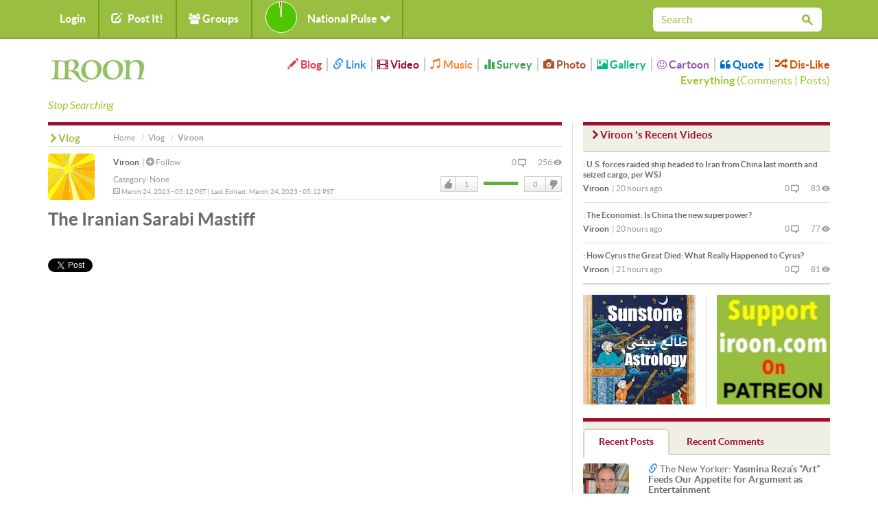

--- FILE ---
content_type: text/html; charset=utf-8
request_url: https://iroon.com/irtn/vlog/47655/the-iranian-sarabi-mastiff/
body_size: 13436
content:










<!DOCTYPE html>
<html lang="en">
<head>
    <meta charset="utf-8">
    <title>iroon.com: Vlogs: The Iranian Sarabi Mastiff </title>
    <meta name="viewport" content="width=device-width, initial-scale=1.0">
    <meta http-equiv="Cache-Control" content="no-store"/>

    <meta name="description" content="the iranian sarabi mastiff">
    <meta name="keywords" content="the, iranian, sarabi, mastiff ">
    <!-- Loading Bootstrap -->
    <link href="/irtn/media/en/bootstrap/css/bootstrap.css" rel="stylesheet">
    <!-- Loading Font-awesome -->
    <link rel="stylesheet" href="/irtn/media/en/css/font-awesome.min.css">
    <!-- Loading Flat UI -->
    <link href="/irtn/media/en/css/flat-ui.css" rel="stylesheet">
    <link href="/irtn/media/en/css/css.less" rel="stylesheet/less">
    
    <!-- MUI -->
    <link href="/irtn/media/en/css/mui.css?v=1.5" rel="stylesheet">

    <!-- Load JS here for greater good =============================-->
    <script src="/irtn/media/js/project.js?v=1.0"></script>
    <script src="/irtn/media/js/jquery-1.8.3.min.js"></script>
    <script src="/irtn/media/js/jquery-ui-1.10.3.custom.min.js"></script>
    <script src="/irtn/media/js/jquery.ui.touch-punch.min.js"></script>
    <script src="/irtn/media/js/bootstrap.min.js"></script>
    <script src="/irtn/media/js/bootstrap-select.js"></script>
    <script src="/irtn/media/js/bootstrap-switch.js"></script>
    <script src="/irtn/media/js/flatui-checkbox.js"></script>
    <script src="/irtn/media/js/flatui-radio.js"></script>
    <script src="/irtn/media/js/jquery.tagsinput.js"></script>
    <script src="/irtn/media/js/jquery.placeholder.js"></script>
    <script src="/irtn/media/js/less-1.5.0.min.js"></script>
    <script src="/js/highchart/highstock.js"></script>
    <script type="text/javascript" src="/irtn/jsi18n/"></script>

    <link rel="shortcut icon" href="/irtn/media/img/favicon.png">

    


		<meta property="og:title" content="The Iranian Sarabi Mastiff" /> 
		<meta property="og:description" content="The Iranian Sarabi Mastiff, otherwise know as The Mirage Dog is a giant flock guardian breed from Iran. Today it&#39;s an exclusive episode as Anneka meets the only two Sarabi to live in the UK, after being imported to manage a flock of sheep and alpacas here in England. Today we tell you why they are so rare and may possibly die out for good, what their character is like as a working dog and as a pet and whether they are effective in deterring against wolves and bears....Find out more by watching our exciting episode. By Viroon, March 24, 2023" /> 
		<meta property="og:image" content="http://www.iroon.com/irtn/media/img/logo-square-vlog.png" />



	<meta name="referrer" content="unsafe-url">
    


        <script type="text/javascript" src="/ckeditor/ckeditor.js"></script>
		<meta property="og:title" content="The Iranian Sarabi Mastiff" /> 
		<meta property="og:description" content="The Iranian Sarabi Mastiff, otherwise know as The Mirage Dog is a giant flock guardian breed from Iran. Today it&#39;s an exclusive episode as Anneka meets the only two Sarabi to live in the UK, after being imported to manage a flock of sheep and alpacas here in England. Today we tell you why they are so rare and may possibly die out for good, what their character is like as a working dog and as a pet and whether they are effective in deterring against wolves and bears....Find out more by watching our exciting episode. By Viroon, March 24, 2023" /> 
		<meta property="og:image" content="http://www.iroon.com/irtn/media/img/logo_en.jpg" />
         
    
        
    




    <script type="text/javascript">
	    
        






    </script>

    <script type="text/javascript">
        $(function () {
            $(document).ready(function () {
                chart = new Highcharts.Chart({
                    chart: {
                        renderTo: 'np_container',
                        plotBackgroundColor: null,
                        backgroundColor: null,
                        plotBorderWidth: null,
                        plotShadow: false,
                        events: {
                            click: function (event) {
                                window.open('/irtn/np_histogram/', '_self');
                            }
                        }
                    },
                    credits: {enabled: false},
                    title: null,
                    exporting: {enabled: false},
                    tooltip: {
                        positioner: function () {
                            return { x: 0, y: 0 };
                        },
                        borderColor: "#000000",
                        borderWidth: 1,
                        cursor: 'pointer !important',
                        style: {cursor: 'pointer', fontSize: '9px !important'},
                        borderRadius: 1,
                        formatter: function () {
                            
                                return 'fine: 98%<br />bad: 2%';
                            
                        }
                    },
                    plotOptions: {
                        pie: {
                            shadow: false,
                            allowPointSelect: true,
                            cursor: 'pointer',
                            size: '45',
                            dataLabels: {
                                y: 2,
                                x: -2,
                                style: {fontSize: "9px"},
                                enabled: true,
                                distance: -13,
                                color: '#fff',
                                formatter: function () {
                                    
                                        return ""; //Math.round(this.percentage) + '%';
                                    
                                }
                            }
                        }
                    },
                    colors: ['#4fc600', '#c60000'],
                    series: [
                        {type: 'pie', name: 'National Pulse', data: [
                            ['Fine', 98],
                            ['Bad', 2]
                        ]}
                    ]
                });
            });

            
        });

        
    </script>

    <!-- HTML5 shim, for IE6-8 support of HTML5 elements. All other JS at the end of file. -->
    <!--[if lt IE 9]>
      <script src="/irtn/media/en/js/html5shiv.js"></script>
    <![endif]-->

    <script type="text/javascript">
        ﻿          var _gaq = _gaq || [];
          _gaq.push(['_setAccount', 'UA-35249836-1']);
          _gaq.push(['_trackPageview']);

          (function() {
            var ga = document.createElement('script'); ga.type = 'text/javascript'; ga.async = true;
            ga.src = ('https:' == document.location.protocol ? 'https://ssl' : 'http://www') + '.google-analytics.com/ga.js';
            var s = document.getElementsByTagName('script')[0]; s.parentNode.insertBefore(ga, s);
          })();
    </script>
</head>
<body class="post video">

  <nav class="navbar navbar-default mui-header" role="navigation">
    <div class="container">

        <!-- Brand and toggle get grouped for better mobile display -->
        <div class="navbar-header">
       
            <button type="button" class="navbar-toggle" data-toggle="collapse" data-target="#navbar-collapse-1">
                <span class="sr-only">Toggle navigation</span>
                <span class="icon-bar"></span>
                <span class="icon-bar"></span>
                <span class="icon-bar"></span>
            </button>
        </div>

        <!-- Collect the nav links, forms, and other content for toggling -->
        <div class="collapse navbar-collapse" id="navbar-collapse-1">
            <ul class="nav navbar-nav mui-menu">
                
                    <li><a id="register" href="javascript:;">Login</a></li>
                
                <li>
                    <a id="post-it" href="javascript:;"><span
                            class="glyphicon glyphicon-edit pi-arrow-circle"></span> Post It!</a>
                    <ul>
                        <li><a href="/irtn/blog/add/"><i
                                class="glyphicon glyphicon-pencil"></i>Blog</a></li>
                        <li><a href="/irtn/link/add/"><i
                                class="glyphicon glyphicon-link"></i>Link</a></li>
                        <li><a href="/irtn/vlog/add/"><i
                                class="glyphicon glyphicon-film"></i>Video</a></li>
                        <li><a href="/irtn/music/add/"><i
                                class="glyphicon glyphicon-music"></i>Music</a></li>
                        <li><a href="/irtn/survey/add/"><i
                                class="glyphicon glyphicon-stats"></i>Survey</a></li>
                        <li><a href="/irtn/photo/add/"><i
                                class="glyphicon glyphicon-camera"></i>Photo</a></li>
                        <li><a href="/irtn/album/add/"><i
                                class="glyphicon glyphicon-picture"></i>Gallery</a></li>
                        <li><a href="/irtn/cartoon/add/"><i class="fa fa-smile-o"></i>Cartoon
                        </a></li>
                        <li><a href="/irtn/quote/add/"><i class="fa fa-quote-left"></i>Quote
                        </a></li>
                    </ul>
                    <!-- /Sub menu -->
                </li>
                <li>
                    <a href="javascript:;"><span class="fa fa-users"></span> Groups</a>
                    <ul>
                        <li><a href="/irtn/group/add/">Create New Group</a></li>
                        <li><a href="/irtn/group/">All Groups</a></li>
                        <li>
                            <a href="/irtn/user//group/">My Groups</a>
                        </li>
                    </ul>
                    <!-- /Sub menu -->
                </li>
                <li style="width:220px !important;height:55px !important;">
                    <a style="width:220px !important;height:55px !important;" id="pulse" href="javascript:;">
                        <img onclick="window.open('/irtn/np_histogram/','_self')"
                             style="display:none;" src="/irtn/media/img/np-nopulse.png"
                             id="nopulse" width="60" height="60"
                             alt="No one has yet registered a National Pulse for today. Be the first one to register your pulse."
                             title="No one has yet registered a National Pulse for today. Be the first one to register your pulse."/>

                        <div id="np_container"
                             style="width:50px;height:55px; margin:0;top:0;position:absolute;z-index:2;"></div>
                        <span style="position:absolute;left:80px;">National Pulse <span
                                class="glyphicon glyphicon-chevron-down"></span></span>
                    </a>
                </li>
            </ul>

            <input type="hidden" name="unfollowurl" id="unfollowurl" value="/irtn/unfollow/">
            <input type="hidden" name="followurl" id="followurl" value="/irtn/follow/">

            <ul id="language" class="nav navbar-nav navbar-right lang-header-hide-mobile">
                
            </ul>
			
           
           <form action="/irtn/search/" name="desktopSearchForm" onsubmit="submitBaseSearch()" method="post" class="navbar-form navbar-right desktopSearch">
             <div style='display:none'><input type='hidden' name='csrfmiddlewaretoken' value='G2GwpfEdMDcYSZUMvL1KTr1Cmljgby9G' /></div>
             <div class="form-group">
               <div class="input-group input-group-sm">
                 <input name="search" type="search" placeholder="Search" id="navbarInput-02" class="form-control" value="">
                 <span class="input-group-btn">
                   <button class="btn" type="button" onclick="submitBaseSearch()"><span class="fui-search"></span></button>
                 </span>             
               </div>
             </div>                                    
           </form>
           
        </div>
        <!-- /.navbar-collapse -->

    </div>
    <!-- /.container -->

</nav>
<!-- /.navbar -->

<div id="top-slide" style="display:none;">
    <div class="national-pulse">
        
            <div style="font-size: 12px;position:relative;left:-90px !important;">
                <strong>You are not currently logged in. Please log in, or register if you are new here, before you can register your pulse.</strong>
            </div>
        
    </div>
</div>
<!-- /.top-slide -->

    <div class="dialog form-inline" id="top-slide-register" style="display:none;">
        <div class="form-group">
            <label class="sr-only" for="dialogExampleInputEmail1">Login/E-mail</label>
            <input type="email" id="loginEmail" name="email" class="form-control flat"
                   placeholder="Login/E-mail"
                   onkeypress="if (event.keyCode == 13)submitLogin('irtn/');">
            <br/>
            <span class="label label-important" id="loginEmailErrorMessage"></span>
            <span id="spaceHolderEmail" class="label"></span>
        </div>
        <div class="form-group">
            <label class="sr-only" for="dialogExampleInputPass1">Password</label>
            <input type="password" id="loginPassword" name="password" class="form-control flat"
                   placeholder="Password"
                   onkeypress="if (event.keyCode == 13)submitLogin('irtn/');">
            <br/>
            <span class="label label-important" id="loginPasswordErrorMessage"></span>
            <span id="spaceHolderPassword" class="label"></span>
        </div>
        <div class="form-group">
            <button id="loginButton" class="btn btn-primary btn-wide" type="button"
                    onclick="submitLogin('irtn/');">Login</button>
            <button id="registerButton" class="btn btn-danger btn-wide" type="button"
                    onclick="window.open('/irtn/register/','_self');">Register</button>
            <a href="/irtn/forgot_password/"
               class="btn btn-ls btn-iroon-3">Forgot Password?</a>
            <br/>
            <span id="spaceHolder" class="label"></span>
        </div>
    </div> <!-- /dialog -->

<div class="container categories-top">
    <div class="row">
        <div class="col-md-3 col-sm-12"><a class="logo" href="/irtn/"><img
                src="/irtn/media/img/logo-en.jpg"
                alt=""/><br/><i>Stop Searching</i></a></div>
        <div class="col-md-9 col-sm-12">
            <button type="button" class="navbar-toggle" data-toggle="collapse" data-target="#type-collapse">
                <span id="collaps-button-text">Menu</span>

                <p><span class="caret"></span></p>
            </button>
            <div class="types collapse navbar-collapse" id="type-collapse">
                <ul class="nav navbar-nav">
                    <li><a class="type type-blog" href="/irtn/blog/latest/"><span
                            class="glyphicon glyphicon-pencil"></span> Blog</a></li>
                    <li><a class="type type-link" href="/irtn/link/latest/"><span
                            class="glyphicon glyphicon-link"></span> Link</a></li>
                    <li><a class="type type-video" href="/irtn/vlog/latest/"><span
                            class="glyphicon glyphicon-film"></span> Video</a></li>
                    <li><a class="type type-music" href="/irtn/music/latest/"><span
                            class="glyphicon glyphicon-music"></span> Music</a></li>
                    <li><a class="type type-survey" href="/irtn/survey/latest/"><span
                            class="glyphicon glyphicon-stats"></span> Survey</a></li>
                    <li><a class="type type-photo" href="/irtn/photo/"><span
                            class="glyphicon glyphicon-camera"></span> Photo</a></li>
                    <li><a class="type type-album" href="/irtn/album/"><span
                            class="glyphicon glyphicon-picture"></span> Gallery</a></li>
                    <li><a class="type type-cartoon" href="/irtn/cartoon/"><span
                            class="fa fa-smile-o"></span> Cartoon</a></li>
                    <li><a class="type type-quote" href="/irtn/quote/"><span
                            class="fa fa-quote-left"></span> Quote</a></li>
                    <li><a class="type type-dislike" href="/irtn/like_dislike/"><span
                            class="glyphicon glyphicon-random"></span> Dis-Like</a></li>
                </ul>
                <div class="all-posts-link" style="color:#9C3;font-size:16px"><b><a href="/irtn/everything/"
                                                                                    style="color:#9C3">Everything</a></b>
                    (<a href="/irtn/everything/comments/category/all/duration/all/viewby/none/1/" style="color:#9C3;">Comments</a> | <a
                            style="color:#9C3"
                            href="/irtn/everything/posts/category/all/duration/all/viewby/none/1/">Posts</a>)
                </div>
            </div>
        </div>
    </div>
   <form action="/irtn/search/" name="mobileSearchForm" method="post" class="navbar-form navbar-right muiSearch">
     <div style='display:none'><input type='hidden' name='csrfmiddlewaretoken' value='G2GwpfEdMDcYSZUMvL1KTr1Cmljgby9G' /></div>
     <div class="form-group">
       <div class="input-group input-group-sm">
         <input name="search" type="search" placeholder="Search" id="navbarInput-02" class="form-control" value="">
         <span class="input-group-btn">
           <button class="btn" type="button" onclick="submitBaseSearch()"><span class="fui-search"></span></button>
         </span>             
       </div>
     </div>                                    
   </form>
</div>

<!-- /.container -->
<div class="container page-content">
    
	
      <div class="row">
        <div class="col-md-8">
          <div class="page-info type-vlog clearfix">
            <div class="breadcrumb-text">
              <p>
                <a class="crumb-home" href="/irtn/">Home</a>
                <a class="type-vlog" href="/irtn/vlog/">Vlog</a>
                Viroon
              </p>
            </div>
            <h2><span class="fui-arrow-right"></span>Vlog</h2>
          </div>
        
        
          <form name="contentForm" id="contentForm" action="/irtn/vlog/47655/" method="POST">
            <div style='display:none'><input type='hidden' name='csrfmiddlewaretoken' value='G2GwpfEdMDcYSZUMvL1KTr1Cmljgby9G' /></div>
            <input type="hidden" value="" name="followId">
            <input type="hidden" value="" name="vote">
            <input type="hidden" value="0" name="commentNo">
            <input type="hidden" value="" name="ignorepostcomment">
            <input type="hidden" value="" name="ignorepost">
          <div class="box box-post post">
            <div class="post-col-1">
              

<a href="/irtn/user/viroon/">
<img class="post-thumb" 
src="/irtn/assets/viroon_3752/avatar/viroon_3752_3.jpg" 
width="68px" 
height="68px" 
alt="" 
data-container="body" 
data-toggle="popover" 
data-placement="right" 
id="3752" /></a>
<div style="display:none" name="post-thumb-title-3752">
                <a href="/irtn/user/viroon/">Viroon</a>
            
                <a href="javascript:;" class="button-follow" alt="For following this person please first login." title="For following this person please first login."><span class="fui-plus-inverted text-primary"></span> Follow</a>
            
</div>
<div style="display:none" name="post-thumb-content-3752">
              <div class="pull-left">
                <img class="post-thumb" src="/irtn/assets/viroon_3752/avatar/viroon_3752_3.jpg" width="50" height="50" />
                
                
                
              </div> 
              <div class='pull-right'>
                <a href='/irtn/user/viroon/survey/'>Surveys</a> | 
                <a href='/irtn/user/viroon/link/'>Links</a> | 
                <a href='/irtn/user/viroon/blog/'>Blogs</a> | 
                <a href='/irtn/user/viroon/vlog/'>Vlogs</a> | 
                <a href='/irtn/user/viroon/music/'>Music</a> | 
                <a href='/irtn/user/viroon/photos/'>Photos</a> | 
                <a href='/irtn/user/viroon/cartoon/'>Cartoons</a> | 
                <a href='/irtn/user/viroon/quote/'>Quotes</a> | 
                <a href='/irtn/user/viroon/album/'>Gallery</a>
              </div>
</div>
              <div class="social mui-social">
              
                <!-- FACEBOOK BOX COUNT -->
                <div id="fb-root"></div>
                <script>(function(d, s, id) {
                  var js, fjs = d.getElementsByTagName(s)[0];
                  if (d.getElementById(id)) return;
                  js = d.createElement(s); js.id = id;
                  js.src = "//connect.facebook.net/en_US/sdk.js#xfbml=1&version=v2.6";
                  fjs.parentNode.insertBefore(js, fjs);
                }(document, 'script', 'facebook-jssdk'));</script>
                <div class="fb-share-button" data-layout="box_count" style="margin-bottom: 5px;"></div>
                <br />
                <!-- TWITTER VERTICAL BUTTON -->
                <a href="https://twitter.com/share" class="twitter-share-button"  data-count="vertical" data-dnt="true">Tweet</a>
                <script>!function(d,s,id){var js,fjs=d.getElementsByTagName(s)[0],p=/^http:/.test(d.location)?'http':'https';if(!d.getElementById(id)){js=d.createElement(s);js.id=id;js.src=p+'://platform.twitter.com/widgets.js';fjs.parentNode.insertBefore(js,fjs);}}(document, 'script', 'twitter-wjs');</script>
                <br />
                <!-- GOOGLE PLUS TALL BUBBLE -->
                <div class="g-plusone" data-size="tall"></div>

                <!-- Place this tag after the last +1 button tag. -->
                <script type="text/javascript">
                  (function() {
                    var po = document.createElement('script'); po.type = 'text/javascript'; po.async = true;
                    po.src = 'https://apis.google.com/js/platform.js';
                    var s = document.getElementsByTagName('script')[0]; s.parentNode.insertBefore(po, s);
                  })();
                </script>
                       
              </div>
            </div>
            


            <div class="post-info">
                <span class="info-left">
                    <a href="/irtn/user/viroon/" class="post-user">Viroon</a>
                
                    | <a href="javascript:;" class="button-follow" alt='For following this person please first login.' title='For following this person please first login.'><span class="fui-plus-inverted text-primary"></span> Follow</a>
                
                    <span class="post-category">Category: <a href="/irtn/vlog/latest/category/none/duration/all/viewby/nofilter/">None</a></span>
                    <span class="post-time"><span class="fui-calendar"></span> March 24, 2023 - 05:12 PST | Last Edited: March 24, 2023 - 05:12 PST</span>
                </span>
                <span class="info-right">
                    <span class="post-viewer" id="commentNo">0 <span class="fui-bubble"></span></span>
                    <span class="post-comments">256 <span class="fui-eye"></span></span>
                    <span class="box-vote">

 
                    <div class="like-dislike" id="like-dislike-47655" name="like-dislike-47655">
                      <div class="set-like">
                        
                        <a href="javascript:;" title="Please login to register your like" class="like">Like</a>
                        
                        <span class="thickbox number-likes">1</span>
                      </div>
                      <div class="set-results">										
                        <span class="likes" style="width:50px">&nbsp;</span>
						<span class="dislikes" style="width:0px">&nbsp;</span>
                      </div>
                      <div class="set-dislike">							 
                        <span class="number-dislikes">0</span>
                        
                        <a href="javascript:;" title="Please login to register your dislike." class="dislike">DisLike</a>
                        
                      </div>
                    </div>
                    <div class="like-list" id="like-list-Vlog-47655"></div></span>
                </span>
            </div>
            <h3>The Iranian Sarabi Mastiff</h3>
            <div class="post-video mui-video">
                
                 
                <div class="area-vlog full">
                    
                    <iframe width="560" height="315" src="https://www.youtube.com/embed/eHee0OiGwR0" frameborder="0" allowfullscreen></iframe>
                    
                </div>	
                
                
            </div>  
            <div class="post-content">
                
              <p>
	The Iranian Sarabi Mastiff, otherwise know as The Mirage Dog is a giant flock guardian breed from Iran. Today it&#39;s an exclusive episode as Anneka meets the only two Sarabi to live in the UK, after being imported to manage a flock of sheep and alpacas here in England. Today we tell you why they are so rare and may possibly die out for good, what their character is like as a working dog and as a pet and whether they are effective in deterring against wolves and bears....Find out more by watching our exciting episode.</p>
</p>
            </div>
              
            <div class="post-info info-2">
              ﻿

              <span class="info-left">
              
              <span class="fui-tag"></span> Tags: 
                
                N/A
                
              </span>
              <span class="info-right" id="content-flag">
              
                <a href="#fakelink" class="label label-default" data-toggle="modal" data-target="#flagModal"><span class="glyphicon glyphicon-flag"></span> Flag</a>
              
              </span>
            </div>
          </div> <!-- /post -->
          </form>
          <div class="box box-comment type-vlog">
            <h2><span class="fui-arrow-right"></span>Comments</h2>
            <div class="comments clearfix">
                <div id="commentBlock">
                




                </div>
                <div class="box-respond clearfix">
                    
                <div style='display:none'><input type='hidden' name='csrfmiddlewaretoken' value='G2GwpfEdMDcYSZUMvL1KTr1Cmljgby9G' /></div>
                <a class="pull-left" name="addComment"></a>
                <div id="comment-new" class="pull-right">
                    <form id="new-comment-form">
                        <div style='display:none'><input type='hidden' name='csrfmiddlewaretoken' value='G2GwpfEdMDcYSZUMvL1KTr1Cmljgby9G' /></div>
                        <textarea id="comment" name="comment" class="form-control" placeholder="To leave a comment, please log in." rows="2"></textarea>
                        <script type="text/javascript">
						        CKEDITOR.plugins.addExternal( 'confighelper', 'https://martinezdelizarrondo.com/ckplugins/confighelper/' );
								CKEDITOR.replace('comment',
								{ extraPlugins: 'confighelper',
								  'resize_dir' : 'vertical',
                                  'height' : '100',
								  toolbar:
									[   
										{ name: 'basicstyles', items : [ 'Bold','Italic','Underline' ] },
                                        { name: 'clipboard',   items : [ 'PasteText' ] },
										{ name: 'styles', items : [ 'Font','FontSize' ] }, 
										{ name: 'paragraph', items : [ 'JustifyLeft','JustifyCenter','JustifyRight','JustifyBlock','BidiLtr','BidiRtl' ] },
										{ name: 'links', items : [ 'Link','Unlink' ] } 
									],
                                  contentsLangDirection: 'ltr',
								});
                                CKEDITOR.on('dialogDefinition', function( ev )
                                {
                                    var dialogName = ev.data.name;  
                                    var dialogDefinition = ev.data.definition;
                                   
                                    if(dialogName == 'link') {                                         
                                        dialogDefinition.removeContents('advanced');   
                                        // FCKConfig.DefaultLinkTarget = '_blank'
                                        // Get a reference to the "Target" tab.
                                        var targetTab = dialogDefinition.getContents( 'target' );
                                        // Set the default value for the URL field.
                                        var targetField = targetTab.get( 'linkTargetType' );
                                        targetField[ 'default' ] = '_blank';
                                    }
                                });

                        </script>
                        
                        <a class="btn btn-lg btn-reply" href="javascript:;" disabled="disabled" title="Please login to post comment.">Submit</a>
                        
                    </form>
                </div>
                </div> <!-- /.box-respond --> 
            </div> <!-- /.comments -->
          </div> <!-- /.box-comment -->
		
		
        </div>
        <div class="col-md-4 right-column">
          <div class="box box-title type type-vlog">
            <h2><span class="fui-arrow-right"></span>Viroon 's Recent Videos</h2>
            <div class="posts">
               
              <div class="post clearfix">
                <h3 class="post-title"><a href="/irtn/vlog/56832/u-s-forces-raided-ship-headed-to-iran-from-china-last-month-and-seized-cargo-per-wsj/"><span>:</span> U.S. forces raided ship headed to Iran from China last month and seized cargo, per WSJ</a></h3>
                <div class="post-info">
                  <span class="info-left"><a href="/irtn/user/viroon/" class="post-user">Viroon</a> | <span class="post-time">20 hours ago</span></span>
                  <span class="info-right"><span class="post-viewer">0 <span class="fui-bubble"></span></span> <span class="post-comments">83 <span class="fui-eye"></span></span></span>
                </div>
              </div> <!-- /.post -->
               
              <div class="post clearfix">
                <h3 class="post-title"><a href="/irtn/vlog/56831/the-economist-is-china-the-new-superpower/"><span>:</span> The Economist: Is China the new superpower?</a></h3>
                <div class="post-info">
                  <span class="info-left"><a href="/irtn/user/viroon/" class="post-user">Viroon</a> | <span class="post-time">20 hours ago</span></span>
                  <span class="info-right"><span class="post-viewer">0 <span class="fui-bubble"></span></span> <span class="post-comments">77 <span class="fui-eye"></span></span></span>
                </div>
              </div> <!-- /.post -->
               
              <div class="post clearfix">
                <h3 class="post-title"><a href="/irtn/vlog/56830/how-cyrus-the-great-died-what-really-happened-to-cyrus/"><span>:</span> How Cyrus the Great Died: What Really Happened to Cyrus?</a></h3>
                <div class="post-info">
                  <span class="info-left"><a href="/irtn/user/viroon/" class="post-user">Viroon</a> | <span class="post-time">21 hours ago</span></span>
                  <span class="info-right"><span class="post-viewer">0 <span class="fui-bubble"></span></span> <span class="post-comments">81 <span class="fui-eye"></span></span></span>
                </div>
              </div> <!-- /.post -->
               
            </div> <!-- /.posts -->
          </div> <!-- /.type-vlog -->
                   <div class="row box-radio">
            
            
                
                <div class="col-md-6">
                    <div class="box box-ad-narrow ads">
                                    
                    
                        
                           <a 
                           
                           href="http://sunstoneastrology.com/" 
                           
                           target="_blank" 
                           >
                        
                        <img 
                        
                        src="/irtn/media/img/ads/28/SunstoneAstrology.jpg" 
                        
                        width="160" 
                        
                        height="160" 
                        
                        tooltip="About Jeremy Alan: After eight years as a stock fraud analyst and legal writer, in 2010, I changed directions and moved to Cusco, Peru, deep in the Andes Mountains. Living in Peru changed my outlook on the world — and how I wanted to engage it — profoundly. I came to a conclusion: I wanted to pursue the passion I’ve loved since 2001, the first time I read Rob Breszny’s Free Will Astrology column. I wanted to be an Astrologer." 
                        
                        class="-" 
                        
                        />
                        
                        </a>
                        
                    
                
                    </div> <!-- /ads -->
                </div>
                
            
                
            
                
            
                
            
                
            
            
                
            
                
                <div class="col-md-6">
                    <div class="box box-ad-narrow ads">
                                    
                    
                        
                           <a 
                           
                           href="http://patreon.com/IROON" 
                           
                           target="_blank" 
                           >
                        
                        <img 
                        
                        src="/irtn/media/img/ads/151/PatreonIroon3.jpg" 
                        
                        width="160" 
                        
                        height="160" 
                        
                        tooltip="Patreon Support Iroon" 
                        
                        class="post-img" 
                        
                        />
                        
                        </a>
                        
                    
                
                    </div> <!-- /ads -->
                </div>
                
            
                
            
            
       </div> <!-- /.row -->


          
          <span id="everythingArea">
          
          <div class="box box-tab">
            <ul id="tab-link" class="nav nav-tabs nav-append-content">
              <li class="active"><a href="javascript:;" onclick="submitAJAXForm('/irtn/everything/posts/category/all/duration/all/viewby/none/1/detail_ajax/',null,'everythingArea');">Recent Posts</a></li>
              <li><a href="javascript:;" onclick="submitAJAXForm('/irtn/everything/comments/category/all/duration/all/viewby/none/1/detail_ajax/',null,'everythingArea');">Recent Comments</a></li>
            </ul> <!-- /tabs -->
            <div class="tab-content clearfix">
              <div class="tab-pane active" id="posts">
			  
                



		

    
      
                <div class="post clearfix">
                  <div class="post-col-1">
                    



<a href="/irtn/user/majidnaficy/">
<img class="post-thumb" 
src="/irtn/assets/majidnaficy_260/avatar/majidnaficy_260_2.png" 
alt="" 
width="67px" 
height="67px"
data-container="body" 
data-toggle="popover" 
data-placement="right"
id="260" /></a>
<div style="display:none" name="post-thumb-title-260">
                <a href="/irtn/user/majidnaficy/">MajidNaficy</a>
            
                <a href="javascript:;" class="button-follow" alt="For following this person please first login." title="For following this person please first login."><span class="fui-plus-inverted text-primary"></span> Follow</a>
            
</div>
<div style="display:none" name="post-thumb-content-260">
              <div class="pull-left">
                <img class="post-thumb" src="/irtn/assets/majidnaficy_260/avatar/majidnaficy_260_2.png" width="50" height="50" />									
                    
						
                    
              </div> 
              <div class='pull-right'>
                <a href='/irtn/user/majidnaficy/survey/'>Surveys</a> | 
                <a href='/irtn/user/majidnaficy/link/'>Links</a> | 
                <a href='/irtn/user/majidnaficy/blog/'>Blogs</a> | 
                <a href='/irtn/user/majidnaficy/vlog/'>Vlogs</a> | 
                <a href='/irtn/user/majidnaficy/music/'>Music</a> | 
                <a href='/irtn/user/majidnaficy/photos/'>Photos</a> | 
                <a href='/irtn/user/majidnaficy/cartoon/'>Cartoons</a> | 
                <a href='/irtn/user/majidnaficy/quote/'>Quotes</a> | 
                <a href='/irtn/user/majidnaficy/album/'>Gallery</a>
              </div>
</div>
                  </div>
                  <h3>
                    <span class="glyphicon glyphicon-link type-link" style="color:#3392EE"></span>
                    
                    
                    
                    
                    
                    
                    
                    
                  <span>The New Yorker: </span>
                  <a href="/irtn/link/63508/yasmina-reza-s-art-feeds-our-appetite-for-argument-as-entertainment/">
                  
                  Yasmina Reza’s “Art” Feeds Our Appetite for Argument as Entertainment</a></h3>
                  <div class="post-info">
                    <span class="info-left"><a href="/irtn/user/majidnaficy/" class="post-user">MajidNaficy</a> | <span class="post-time">one minute ago</span></span>
                    <span class="info-right"><span class="post-viewer">0 <span class="fui-bubble"></span></span> <span class="post-comments">5  <span class="fui-eye"></span></span></span>                    
                  </div>
                  <div class="post-info2"><span>Category: <a href="/irtn/link/latest/category/none/duration/all/viewby/nofilter/">None</a></span></div>
                </div> <!-- /post -->
	  
    

    
      
                <div class="post clearfix">
                  <div class="post-col-1">
                    



<a href="/irtn/user/majidnaficy/">
<img class="post-thumb" 
src="/irtn/assets/majidnaficy_260/avatar/majidnaficy_260_2.png" 
alt="" 
width="67px" 
height="67px"
data-container="body" 
data-toggle="popover" 
data-placement="right"
id="260" /></a>
<div style="display:none" name="post-thumb-title-260">
                <a href="/irtn/user/majidnaficy/">MajidNaficy</a>
            
                <a href="javascript:;" class="button-follow" alt="For following this person please first login." title="For following this person please first login."><span class="fui-plus-inverted text-primary"></span> Follow</a>
            
</div>
<div style="display:none" name="post-thumb-content-260">
              <div class="pull-left">
                <img class="post-thumb" src="/irtn/assets/majidnaficy_260/avatar/majidnaficy_260_2.png" width="50" height="50" />									
                    
						
                    
              </div> 
              <div class='pull-right'>
                <a href='/irtn/user/majidnaficy/survey/'>Surveys</a> | 
                <a href='/irtn/user/majidnaficy/link/'>Links</a> | 
                <a href='/irtn/user/majidnaficy/blog/'>Blogs</a> | 
                <a href='/irtn/user/majidnaficy/vlog/'>Vlogs</a> | 
                <a href='/irtn/user/majidnaficy/music/'>Music</a> | 
                <a href='/irtn/user/majidnaficy/photos/'>Photos</a> | 
                <a href='/irtn/user/majidnaficy/cartoon/'>Cartoons</a> | 
                <a href='/irtn/user/majidnaficy/quote/'>Quotes</a> | 
                <a href='/irtn/user/majidnaficy/album/'>Gallery</a>
              </div>
</div>
                  </div>
                  <h3>
                    
                    
                    
                    <span class="glyphicon glyphicon-music type-music" style="color:#FF822E"></span>
                    
                    
                    
                    
                    
                  <span></span>
                  <a href="/irtn/music/17294/freedom/">
                  
				  Jon Batiste:&nbsp;
				  
                  FREEDOM</a></h3>
                  <div class="post-info">
                    <span class="info-left"><a href="/irtn/user/majidnaficy/" class="post-user">MajidNaficy</a> | <span class="post-time">27 minutes ago</span></span>
                    <span class="info-right"><span class="post-viewer">0 <span class="fui-bubble"></span></span> <span class="post-comments">28  <span class="fui-eye"></span></span></span>                    
                  </div>
                  <div class="post-info2"><span>Category: <a href="/irtn/music/latest/category/music/duration/all/viewby/nofilter/">Music</a></span></div>
                </div> <!-- /post -->
	  
    

    
      
                <div class="post clearfix">
                  <div class="post-col-1">
                    



<a href="/irtn/user/majidnaficy/">
<img class="post-thumb" 
src="/irtn/assets/majidnaficy_260/avatar/majidnaficy_260_2.png" 
alt="" 
width="67px" 
height="67px"
data-container="body" 
data-toggle="popover" 
data-placement="right"
id="260" /></a>
<div style="display:none" name="post-thumb-title-260">
                <a href="/irtn/user/majidnaficy/">MajidNaficy</a>
            
                <a href="javascript:;" class="button-follow" alt="For following this person please first login." title="For following this person please first login."><span class="fui-plus-inverted text-primary"></span> Follow</a>
            
</div>
<div style="display:none" name="post-thumb-content-260">
              <div class="pull-left">
                <img class="post-thumb" src="/irtn/assets/majidnaficy_260/avatar/majidnaficy_260_2.png" width="50" height="50" />									
                    
						
                    
              </div> 
              <div class='pull-right'>
                <a href='/irtn/user/majidnaficy/survey/'>Surveys</a> | 
                <a href='/irtn/user/majidnaficy/link/'>Links</a> | 
                <a href='/irtn/user/majidnaficy/blog/'>Blogs</a> | 
                <a href='/irtn/user/majidnaficy/vlog/'>Vlogs</a> | 
                <a href='/irtn/user/majidnaficy/music/'>Music</a> | 
                <a href='/irtn/user/majidnaficy/photos/'>Photos</a> | 
                <a href='/irtn/user/majidnaficy/cartoon/'>Cartoons</a> | 
                <a href='/irtn/user/majidnaficy/quote/'>Quotes</a> | 
                <a href='/irtn/user/majidnaficy/album/'>Gallery</a>
              </div>
</div>
                  </div>
                  <h3>
                    
                    
                    
                    
                    <span class="glyphicon glyphicon-film type-video" style="color:#A20E30"></span>
                    
                    
                    
                    
                  <span></span>
                  <a href="/irtn/vlog/56838/majid-naficy-watch-my-portrait-destroyed-by-trump/">
                  
                  Majid Naficy: Watch My Portrait Destroyed by Trump</a></h3>
                  <div class="post-info">
                    <span class="info-left"><a href="/irtn/user/majidnaficy/" class="post-user">MajidNaficy</a> | <span class="post-time">32 minutes ago</span></span>
                    <span class="info-right"><span class="post-viewer">0 <span class="fui-bubble"></span></span> <span class="post-comments">8  <span class="fui-eye"></span></span></span>                    
                  </div>
                  <div class="post-info2"><span>Category: <a href="/irtn/vlog/latest/category/none/duration/all/viewby/nofilter/">None</a></span></div>
                </div> <!-- /post -->
	  
    
      
				<p class="box-more"><a class="post-more disabled"><span class="fui-arrow-left"></span></a> More <a class="post-more" onclick="submitAJAXForm('/irtn/everything/posts/category/all/duration/all/viewby/none/2/detail_ajax/',null,'everythingArea');" href="javascript:;"><span class="fui-arrow-right"></span></a></p>
			               
              </div>
            </div> <!-- /.tab-content -->
          </div> <!-- /.type-blog -->
          </span>
          
          <div class="horizontal-line"></div>
          <div class="row">
    
        <div class="col-md-6">
        <div class="box box-ad-narrow ads">
    
      
    
      
    
      
                            
                    
                        
                           <a 
                           
                           href="https://www.instagram.com/beta.train/" 
                           
                           target="_blank" 
                           >
                        
                        <img 
                        
                        src="/irtn/media/img/ads/141/BetaTraining.jpg" 
                        
                        width="160" 
                        
                        height="160" 
                        
                        tooltip="Behzad Beta Training" 
                        
                        class="post-img" 
                        
                        />
                        
                        </a>
                        
                    
                
      
    
      
                            
                    
                        
                           <a 
                           
                           href="https://iroon.com/irtn/user/cyrousmoradi/" 
                           
                           target="_blank" 
                           >
                        
                        <img 
                        
                        src="/irtn/media/img/ads/147/moradibook2.jpg" 
                        
                        width="160" 
                        
                        height="160" 
                        
                        tooltip="Cyrous Moradi Book" 
                        
                        class="post-img" 
                        
                        />
                        
                        </a>
                        
                    
                
      
    
      
                            
                    
                        
                           <a 
                           
                           href="https://www.diasporaartsconnection.org" 
                           
                           target="_blank" 
                           >
                        
                        <img 
                        
                        src="/irtn/media/img/ads/111/diasporaTower1.jpg" 
                        
                        width="160" 
                        
                        height="760" 
                        
                        tooltip="Diaspora Arts Connection" 
                        
                        class="post-img" 
                        
                        />
                        
                        </a>
                        
                    
                
      
    
        </div> <!-- /ads -->
        </div>
        <div class="col-md-6">
        <div class="box box-ad-narrow ads">
    
      
                            
                    
                        
                           <a 
                           
                           href="https://www.lulu.com/shop/ms-ilkay/دویدن-با-ماهیها/paperback/product-7kvrkgn.html" 
                           
                           target="_blank" 
                           >
                        
                        <img 
                        
                        src="/irtn/media/img/ads/152/IlkayBook.jpg" 
                        
                        width="160" 
                        
                        height="526" 
                        
                        tooltip="Ilkay: Running with the Fish" 
                        
                        class="post-img" 
                        
                        />
                        
                        </a>
                        
                    
                
      
    
      
    
      
                            
                    
                        
                           <a 
                           
                           href="https://www.instagram.com/mahboubeh__gh" 
                           
                           target="_blank" 
                           >
                        
                        <img 
                        
                        src="/irtn/media/img/ads/142/MahboubehYoga.jpg" 
                        
                        width="160" 
                        
                        height="553" 
                        
                        tooltip="Mahboubeh Yoga Classes" 
                        
                        class="post-img" 
                        
                        />
                        
                        </a>
                        
                    
                
      
    
        </div> <!-- /ads -->
        </div>
    
</div> <!-- /.row -->
        </div>
      </div> <!-- /row -->
      	
    
    <!-- Modal -->
    <div class="modal fade" id="flagModal" tabindex="-1" role="dialog" aria-labelledby="myModalLabel" aria-hidden="true">
      <input type="hidden" name="flag" id="flag" value="1" />
      <div class="modal-dialog">
        <div class="modal-content">
          <div class="modal-header">
            <button type="button" class="close" data-dismiss="modal" aria-hidden="true">&times;</button>
            <h4 class="modal-title" id="myModalLabel">Please <a href="/irtn/login/">login</a> or <a href="/irtn/register/">register</a> to be able to flag this cartoon.</h4>
          </div>
          <div class="modal-body">
            <p>Please select the category that most closely reflects your concern about this object. We will view it and determine what to do. Meanwhile, please do not abuse this Flag feature. Use it when you really have a strong concern about the content of a post.</p>
            <div class="clearfix">
              <div class="pull-left">Flag for:</div>
              <div class="pull-left">
                  <div class="btn-group">              
                    <button type="button" class="btn btn-info"><span id="flagLabel">For Admin Use Only</span></button>
                    <button type="button" class="btn btn-info dropdown-toggle" data-toggle="dropdown">
                      <span class="caret"></span>
                    </button>
                    <span class="dropdown-arrow dropdown-arrow-inverse"></span>
                    <ul class="dropdown-menu dropdown-inverse" id="flagFilter">
                        
                        <li name="flagFilter">
                        <a href="javascript:;" onclick='detail_update_flag(1,"For Admin Use Only",this)'>For Admin Use Only</a>
                        </li>
                        
                        <li name="flagFilter">
                        <a href="javascript:;" onclick='detail_update_flag(2,"Misplaced Post",this)'>Misplaced Post</a>
                        </li>
                        
                        <li name="flagFilter">
                        <a href="javascript:;" onclick='detail_update_flag(3,"Sexual Content",this)'>Sexual Content</a>
                        </li>
                        
                        <li name="flagFilter">
                        <a href="javascript:;" onclick='detail_update_flag(4,"Violent of Repulsive Content",this)'>Violent of Repulsive Content</a>
                        </li>
                        
                        <li name="flagFilter">
                        <a href="javascript:;" onclick='detail_update_flag(5,"Child Abuse",this)'>Child Abuse</a>
                        </li>
                        
                        <li name="flagFilter">
                        <a href="javascript:;" onclick='detail_update_flag(6,"Hateful or Abusive Content",this)'>Hateful or Abusive Content</a>
                        </li>
                        
                        <li name="flagFilter">
                        <a href="javascript:;" onclick='detail_update_flag(7,"Harmful or Dangerous Acts",this)'>Harmful or Dangerous Acts</a>
                        </li>
                        
                        <li name="flagFilter">
                        <a href="javascript:;" onclick='detail_update_flag(8,"Spam / Scam",this)'>Spam / Scam</a>
                        </li>
                        
                        <li name="flagFilter">
                        <a href="javascript:;" onclick='detail_update_flag(9,"Infringes My Rights",this)'>Infringes My Rights</a>
                        </li>
                        
                        <li name="flagFilter">
                        <a href="javascript:;" onclick='detail_update_flag(10,"Libel/Slander of a Person in Post or Comment",this)'>Libel/Slander of a Person in Post or Comment</a>
                        </li>
                        
                    </ul>
                  </div>
              </div>
            </div>
            <p><strong><a href="/irtn/copyright_owner_en/" target="_blank">Is this your intellectual property?</a></strong></p>
          </div>
          <div class="modal-footer">
            <button type="button" class="btn btn-primary" onclick="object_submitFlag('/irtn/post_flag/Vlog/47655/',this)">Submit</button>
          </div>
        </div><!-- /.modal-content -->
      </div><!-- /.modal-dialog -->
    </div><!-- /.modal -->

    <div class="horizontal-line"></div>
    <div class="row">
        
  <div class="col-md-5">
   <div class="box box-ad-wide ads">
    
    
        
    
        
                            
                    
                        
                           <a 
                           
                           href="https://www.diasporaartsconnection.org" 
                           
                           target="_blank" 
                           >
                        
                        <img 
                        
                        src="/irtn/media/img/ads/112/diasporaLarge1.jpg" 
                        
                        width="383" 
                        
                        height="367" 
                        
                        tooltip="Diaspora Arts Connection" 
                        
                        class="post-img" 
                        
                        />
                        
                        </a>
                        
                    
                
        
    
        
    
        
    
        
    
    
        
    
        
    
        
    
    
  </div>
  </div>


        
            <div class="col-md-7">
                <div class="box box-quote type type-quote mui-hide-widget">
                    <a href="/irtn/quote/"><h2><span class="fui-arrow-right"></span>Quote</h2>
                    </a>

                    <div class="post-info">
                        <p><a href="/irtn/quote/5619/the-ground-is-literally-shifting-beneath-their-feet-and-the-tragedy/"><span
                                class="post-quote">The ground is literally shifting beneath their feet and the tragedy is it could have been avoided. Unlike the kings of old who they now praise, the leaders of the Islamic Republic have not fought the good fight against Afrasiab: they have invited him in.</span></a> —<span
                                class="post-author">Ali Ansari</span></p>

                        <p class="box-vote">
                            
                                

 
                    <div class="like-dislike" id="like-dislike-5619" name="like-dislike-5619">
                      <div class="set-like">
                        
                        <a href="javascript:;" title="Please login to register your like" class="like">Like</a>
                        
                        <span class="thickbox number-likes">1</span>
                      </div>
                      <div class="set-results">										
                        <span class="likes" style="width:50px">&nbsp;</span>
						<span class="dislikes" style="width:0px">&nbsp;</span>
                      </div>
                      <div class="set-dislike">							 
                        <span class="number-dislikes">0</span>
                        
                        <a href="javascript:;" title="Please login to register your dislike." class="dislike">DisLike</a>
                        
                      </div>
                    </div>
                    <div class="like-list" id="like-list-Quote-5619"></div></p>
                    </div>
                </div>
                <!-- /type-cartoon -->
            </div>
        
    </div>
    <!-- /row -->
</div>
<!-- /.container -->

<div class="bottom-menu bottom-menu-large">
    <div class="container">
        <div class="row">
            <div class="col-md-2 col-xs-5 col-sm-4 navbar-brand">
                <a class="" href="/irtn/"><img src="/irtn/media/img/logo.png" alt=""/></a>
            </div>

            <div class="col-md-2 col-xs-4">
                <h5 class="title">About Us</h5>
                <ul class="bottom-links">
                    <li><a href="/irtn/introduction_en/">Introduction</a></li>
                    <li><a href="/irtn/terms_en/">Terms of Use</a></li>
                    <li><a href="/irtn/privacy_en/">Privacy Policy</a></li>
                    <li><a href="/irtn/contact_en/">Contact</a></li>
                </ul>
            </div>

            <div class="col-md-2 col-xs-4 col-sm-4">
                <h5 class="title">Content</h5>
                <ul class="bottom-links">
                    <li><a href="/irtn/blog/latest/">Blog</a></li>
                    <li><a href="/irtn/link/latest/">Link</a></li>
                    <li><a href="/irtn/vlog/latest/">Video</a></li>
                    <li><a href="/irtn/music/latest/">Music</a></li>
                    <li><a href="/irtn/survey/latest/">Survey</a></li>
                </ul>
            </div>

            <div class="col-md-2 col-xs-4 col-sm-4 mbg-2">
                <h5 class="title">&nbsp;</h5>
                <ul class="bottom-links">
                    <li><a href="/irtn/photo/">Photo</a></li>
                    <li><a href="/irtn/album/">Gallery</a></li>
                    <li><a href="/irtn/cartoon/">Cartoon</a></li>
                    <li><a href="/irtn/quote/">Quote</a></li>
                    <li><a href="/irtn/like_dislike/">Dis-Like</a></li>
                </ul>
            </div>

            <div class="col-md-2 col-xs-6 col-sm-4 mbg-2">
                <h5 class="title">Account</h5>
                <ul class="bottom-links">
                    
                        <li><a href="/irtn/login/">Register / Login</a></li>
                    
                </ul>
            </div>

            <div class="col-md-2 col-xs-6 col-sm-4 mui-lang-footer">
                
            </div>

        </div>
    </div>
</div>

  <!-- /.bottom-menu -->
  <div class="bottom-menu bottom-menu-large bottom-menu-copyright">
    <div class="container">
      <div class="row">
        <div class="col-md-2 navbar-brand hidden-xs">&nbsp;</div>
        <div class="col-md-4">© 2012-2022 iroon.com all rights reserved</div>
        <div class="col-md-2 hidden-xs"></div>
      </div>
    </div>
  </div>
  <!-- /.bottom-menu -->
  

<script src="/irtn/media/js/default.js"></script>
</body>
</html>


--- FILE ---
content_type: text/html; charset=utf-8
request_url: https://accounts.google.com/o/oauth2/postmessageRelay?parent=https%3A%2F%2Firoon.com&jsh=m%3B%2F_%2Fscs%2Fabc-static%2F_%2Fjs%2Fk%3Dgapi.lb.en.H0R5hnEJFgQ.O%2Fd%3D1%2Frs%3DAHpOoo9sMW3biwZqLR-weMeFfAeYoZsLKA%2Fm%3D__features__
body_size: 161
content:
<!DOCTYPE html><html><head><title></title><meta http-equiv="content-type" content="text/html; charset=utf-8"><meta http-equiv="X-UA-Compatible" content="IE=edge"><meta name="viewport" content="width=device-width, initial-scale=1, minimum-scale=1, maximum-scale=1, user-scalable=0"><script src='https://ssl.gstatic.com/accounts/o/2580342461-postmessagerelay.js' nonce="KI03fWbh7-wb1jiUx-xnMg"></script></head><body><script type="text/javascript" src="https://apis.google.com/js/rpc:shindig_random.js?onload=init" nonce="KI03fWbh7-wb1jiUx-xnMg"></script></body></html>